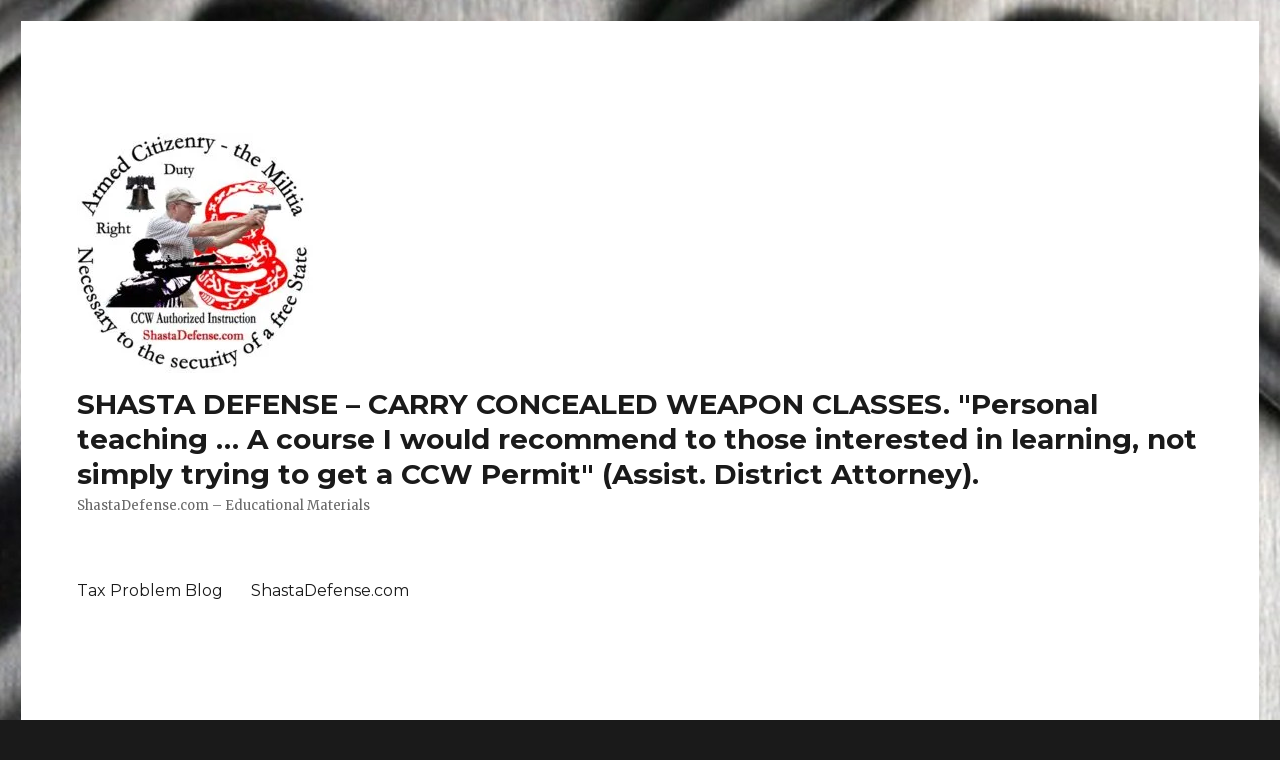

--- FILE ---
content_type: text/html; charset=UTF-8
request_url: http://www.shastadefense.com/blog/emergency-communications-plan/emergency-communications-cell-towers-and-thieves/
body_size: 7534
content:
<!DOCTYPE html>
<html lang="en" class="no-js">
<head>
	<meta charset="UTF-8">
	<meta name="viewport" content="width=device-width, initial-scale=1">
	<link rel="profile" href="http://gmpg.org/xfn/11">
		<link rel="pingback" href="http://www.shastadefense.com/blog/xmlrpc.php">
		<script>(function(html){html.className = html.className.replace(/\bno-js\b/,'js')})(document.documentElement);</script>
<title>Emergency Communications &#8211; Cell Towers and thieves &#8211; SHASTA DEFENSE  &#8211; CARRY CONCEALED WEAPON CLASSES.     &quot;Personal teaching &#8230; A course I would recommend to those interested in learning, not simply trying to get a CCW Permit&quot; (Assist. District Attorney).</title>
<link rel='dns-prefetch' href='//s0.wp.com' />
<link rel='dns-prefetch' href='//fonts.googleapis.com' />
<link rel='dns-prefetch' href='//s.w.org' />
<link rel="alternate" type="application/rss+xml" title="SHASTA DEFENSE  - CARRY CONCEALED WEAPON CLASSES.     &quot;Personal teaching ... A course I would recommend to those interested in learning, not simply trying to get a CCW Permit&quot; (Assist. District Attorney). &raquo; Feed" href="http://www.shastadefense.com/blog/feed/" />
<link rel="alternate" type="application/rss+xml" title="SHASTA DEFENSE  - CARRY CONCEALED WEAPON CLASSES.     &quot;Personal teaching ... A course I would recommend to those interested in learning, not simply trying to get a CCW Permit&quot; (Assist. District Attorney). &raquo; Comments Feed" href="http://www.shastadefense.com/blog/comments/feed/" />
<link rel="alternate" type="application/rss+xml" title="SHASTA DEFENSE  - CARRY CONCEALED WEAPON CLASSES.     &quot;Personal teaching ... A course I would recommend to those interested in learning, not simply trying to get a CCW Permit&quot; (Assist. District Attorney). &raquo; Emergency Communications &#8211; Cell Towers and thieves Comments Feed" href="http://www.shastadefense.com/blog/emergency-communications-plan/emergency-communications-cell-towers-and-thieves/feed/" />
		<script type="text/javascript">
			window._wpemojiSettings = {"baseUrl":"https:\/\/s.w.org\/images\/core\/emoji\/2.3\/72x72\/","ext":".png","svgUrl":"https:\/\/s.w.org\/images\/core\/emoji\/2.3\/svg\/","svgExt":".svg","source":{"concatemoji":"http:\/\/www.shastadefense.com\/blog\/wp-includes\/js\/wp-emoji-release.min.js?ver=4.8.19"}};
			!function(t,a,e){var r,i,n,o=a.createElement("canvas"),l=o.getContext&&o.getContext("2d");function c(t){var e=a.createElement("script");e.src=t,e.defer=e.type="text/javascript",a.getElementsByTagName("head")[0].appendChild(e)}for(n=Array("flag","emoji4"),e.supports={everything:!0,everythingExceptFlag:!0},i=0;i<n.length;i++)e.supports[n[i]]=function(t){var e,a=String.fromCharCode;if(!l||!l.fillText)return!1;switch(l.clearRect(0,0,o.width,o.height),l.textBaseline="top",l.font="600 32px Arial",t){case"flag":return(l.fillText(a(55356,56826,55356,56819),0,0),e=o.toDataURL(),l.clearRect(0,0,o.width,o.height),l.fillText(a(55356,56826,8203,55356,56819),0,0),e===o.toDataURL())?!1:(l.clearRect(0,0,o.width,o.height),l.fillText(a(55356,57332,56128,56423,56128,56418,56128,56421,56128,56430,56128,56423,56128,56447),0,0),e=o.toDataURL(),l.clearRect(0,0,o.width,o.height),l.fillText(a(55356,57332,8203,56128,56423,8203,56128,56418,8203,56128,56421,8203,56128,56430,8203,56128,56423,8203,56128,56447),0,0),e!==o.toDataURL());case"emoji4":return l.fillText(a(55358,56794,8205,9794,65039),0,0),e=o.toDataURL(),l.clearRect(0,0,o.width,o.height),l.fillText(a(55358,56794,8203,9794,65039),0,0),e!==o.toDataURL()}return!1}(n[i]),e.supports.everything=e.supports.everything&&e.supports[n[i]],"flag"!==n[i]&&(e.supports.everythingExceptFlag=e.supports.everythingExceptFlag&&e.supports[n[i]]);e.supports.everythingExceptFlag=e.supports.everythingExceptFlag&&!e.supports.flag,e.DOMReady=!1,e.readyCallback=function(){e.DOMReady=!0},e.supports.everything||(r=function(){e.readyCallback()},a.addEventListener?(a.addEventListener("DOMContentLoaded",r,!1),t.addEventListener("load",r,!1)):(t.attachEvent("onload",r),a.attachEvent("onreadystatechange",function(){"complete"===a.readyState&&e.readyCallback()})),(r=e.source||{}).concatemoji?c(r.concatemoji):r.wpemoji&&r.twemoji&&(c(r.twemoji),c(r.wpemoji)))}(window,document,window._wpemojiSettings);
		</script>
		<style type="text/css">
img.wp-smiley,
img.emoji {
	display: inline !important;
	border: none !important;
	box-shadow: none !important;
	height: 1em !important;
	width: 1em !important;
	margin: 0 .07em !important;
	vertical-align: -0.1em !important;
	background: none !important;
	padding: 0 !important;
}
</style>
<link rel='stylesheet' id='twentysixteen-jetpack-css'  href='http://www.shastadefense.com/blog/wp-content/plugins/jetpack/modules/theme-tools/compat/twentysixteen.css?ver=5.4' type='text/css' media='all' />
<link rel='stylesheet' id='twentysixteen-fonts-css'  href='https://fonts.googleapis.com/css?family=Merriweather%3A400%2C700%2C900%2C400italic%2C700italic%2C900italic%7CMontserrat%3A400%2C700%7CInconsolata%3A400&#038;subset=latin%2Clatin-ext' type='text/css' media='all' />
<link rel='stylesheet' id='genericons-css'  href='http://www.shastadefense.com/blog/wp-content/plugins/jetpack/_inc/genericons/genericons/genericons.css?ver=3.1' type='text/css' media='all' />
<link rel='stylesheet' id='twentysixteen-style-css'  href='http://www.shastadefense.com/blog/wp-content/themes/twentysixteen/style.css?ver=4.8.19' type='text/css' media='all' />
<!--[if lt IE 10]>
<link rel='stylesheet' id='twentysixteen-ie-css'  href='http://www.shastadefense.com/blog/wp-content/themes/twentysixteen/css/ie.css?ver=20160816' type='text/css' media='all' />
<![endif]-->
<!--[if lt IE 9]>
<link rel='stylesheet' id='twentysixteen-ie8-css'  href='http://www.shastadefense.com/blog/wp-content/themes/twentysixteen/css/ie8.css?ver=20160816' type='text/css' media='all' />
<![endif]-->
<!--[if lt IE 8]>
<link rel='stylesheet' id='twentysixteen-ie7-css'  href='http://www.shastadefense.com/blog/wp-content/themes/twentysixteen/css/ie7.css?ver=20160816' type='text/css' media='all' />
<![endif]-->
<link rel='stylesheet' id='social-logos-css'  href='http://www.shastadefense.com/blog/wp-content/plugins/jetpack/_inc/social-logos/social-logos.min.css?ver=1' type='text/css' media='all' />
<link rel='stylesheet' id='jetpack_css-css'  href='http://www.shastadefense.com/blog/wp-content/plugins/jetpack/css/jetpack.css?ver=5.4' type='text/css' media='all' />
<script type='text/javascript' src='http://www.shastadefense.com/blog/wp-includes/js/jquery/jquery.js?ver=1.12.4'></script>
<script type='text/javascript' src='http://www.shastadefense.com/blog/wp-includes/js/jquery/jquery-migrate.min.js?ver=1.4.1'></script>
<script type='text/javascript'>
/* <![CDATA[ */
var related_posts_js_options = {"post_heading":"h4"};
/* ]]> */
</script>
<script type='text/javascript' src='http://www.shastadefense.com/blog/wp-content/plugins/jetpack/modules/related-posts/related-posts.js?ver=20150408'></script>
<!--[if lt IE 9]>
<script type='text/javascript' src='http://www.shastadefense.com/blog/wp-content/themes/twentysixteen/js/html5.js?ver=3.7.3'></script>
<![endif]-->
<link rel='https://api.w.org/' href='http://www.shastadefense.com/blog/wp-json/' />
<link rel="EditURI" type="application/rsd+xml" title="RSD" href="http://www.shastadefense.com/blog/xmlrpc.php?rsd" />
<link rel="wlwmanifest" type="application/wlwmanifest+xml" href="http://www.shastadefense.com/blog/wp-includes/wlwmanifest.xml" /> 
<link rel='prev' title='Security of a free state&#8230;' href='http://www.shastadefense.com/blog/thoughts-and-views/security-of-a-free-state/' />
<link rel='next' title='Navigation Apps &#8211; directing people into fire areas&#8230;' href='http://www.shastadefense.com/blog/uncategorized/navigation-apps-directing-people-into-fire-areas/' />
<meta name="generator" content="WordPress 4.8.19" />
<link rel="canonical" href="http://www.shastadefense.com/blog/emergency-communications-plan/emergency-communications-cell-towers-and-thieves/" />
<link rel='shortlink' href='http://wp.me/p96shc-3T' />
<link rel="alternate" type="application/json+oembed" href="http://www.shastadefense.com/blog/wp-json/oembed/1.0/embed?url=http%3A%2F%2Fwww.shastadefense.com%2Fblog%2Femergency-communications-plan%2Femergency-communications-cell-towers-and-thieves%2F" />
<link rel="alternate" type="text/xml+oembed" href="http://www.shastadefense.com/blog/wp-json/oembed/1.0/embed?url=http%3A%2F%2Fwww.shastadefense.com%2Fblog%2Femergency-communications-plan%2Femergency-communications-cell-towers-and-thieves%2F&#038;format=xml" />

<link rel='dns-prefetch' href='//v0.wordpress.com'/>
<link rel='dns-prefetch' href='//i0.wp.com'/>
<link rel='dns-prefetch' href='//i1.wp.com'/>
<link rel='dns-prefetch' href='//i2.wp.com'/>
<link rel='dns-prefetch' href='//jetpack.wordpress.com'/>
<link rel='dns-prefetch' href='//s0.wp.com'/>
<link rel='dns-prefetch' href='//s1.wp.com'/>
<link rel='dns-prefetch' href='//s2.wp.com'/>
<link rel='dns-prefetch' href='//public-api.wordpress.com'/>
<link rel='dns-prefetch' href='//0.gravatar.com'/>
<link rel='dns-prefetch' href='//1.gravatar.com'/>
<link rel='dns-prefetch' href='//2.gravatar.com'/>
<style type='text/css'>img#wpstats{display:none}</style>		<style type="text/css">.recentcomments a{display:inline !important;padding:0 !important;margin:0 !important;}</style>
		<meta name="description" content="You have your firearms for self defense - but what about emergency communications in a disaster? What if thieves were to steal the batteries from your local cell tower(s)?  The impact is that when the electricity goes out, the cell tower runs on battery power. When the thieves steal the batteries, - you don&#039;t have&hellip;" />
<style type="text/css" id="custom-background-css">
body.custom-background { background-image: url("http://www.shastadefense.com/blog/wp-content/uploads/2017/08/ccwsteel.jpg"); background-position: left top; background-size: auto; background-repeat: repeat; background-attachment: scroll; }
</style>

<!-- Jetpack Open Graph Tags -->
<meta property="og:type" content="article" />
<meta property="og:title" content="Emergency Communications &#8211; Cell Towers and thieves" />
<meta property="og:url" content="http://www.shastadefense.com/blog/emergency-communications-plan/emergency-communications-cell-towers-and-thieves/" />
<meta property="og:description" content="You have your firearms for self defense &#8211; but what about emergency communications in a disaster? What if thieves were to steal the batteries from your local cell tower(s)?  The impact is that…" />
<meta property="article:published_time" content="2017-12-13T18:02:03+00:00" />
<meta property="article:modified_time" content="2017-12-13T18:02:03+00:00" />
<meta property="og:site_name" content="SHASTA DEFENSE  - CARRY CONCEALED WEAPON CLASSES.     &quot;Personal teaching ... A course I would recommend to those interested in learning, not simply trying to get a CCW Permit&quot; (Assist. District Attorney)." />
<meta property="og:image" content="https://s0.wp.com/i/blank.jpg" />
<meta name="twitter:card" content="summary" />
</head>

<body class="post-template-default single single-post postid-241 single-format-standard custom-background wp-custom-logo custom-background-image">
<div id="page" class="site">
	<div class="site-inner">
		<a class="skip-link screen-reader-text" href="#content">Skip to content</a>

		<header id="masthead" class="site-header" role="banner">
			<div class="site-header-main">
				<div class="site-branding">
					<a href="http://www.shastadefense.com/blog/" class="custom-logo-link" rel="home" itemprop="url"><img width="240" height="240" src="https://i0.wp.com/www.shastadefense.com/blog/wp-content/uploads/2017/08/cropped-zccwLogoHandouts003.jpg?fit=240%2C240" class="custom-logo" alt="SHASTA DEFENSE  &#8211; CARRY CONCEALED WEAPON CLASSES.     &quot;Personal teaching &#8230; A course I would recommend to those interested in learning, not simply trying to get a CCW Permit&quot; (Assist. District Attorney)." itemprop="logo" srcset="https://i0.wp.com/www.shastadefense.com/blog/wp-content/uploads/2017/08/cropped-zccwLogoHandouts003.jpg?w=240 240w, https://i0.wp.com/www.shastadefense.com/blog/wp-content/uploads/2017/08/cropped-zccwLogoHandouts003.jpg?resize=150%2C150 150w" sizes="(max-width: 240px) 85vw, 240px" data-attachment-id="7" data-permalink="http://www.shastadefense.com/blog/cropped-zccwlogohandouts003-jpg/" data-orig-file="https://i0.wp.com/www.shastadefense.com/blog/wp-content/uploads/2017/08/cropped-zccwLogoHandouts003.jpg?fit=240%2C240" data-orig-size="240,240" data-comments-opened="1" data-image-meta="{&quot;aperture&quot;:&quot;0&quot;,&quot;credit&quot;:&quot;&quot;,&quot;camera&quot;:&quot;&quot;,&quot;caption&quot;:&quot;&quot;,&quot;created_timestamp&quot;:&quot;0&quot;,&quot;copyright&quot;:&quot;&quot;,&quot;focal_length&quot;:&quot;0&quot;,&quot;iso&quot;:&quot;0&quot;,&quot;shutter_speed&quot;:&quot;0&quot;,&quot;title&quot;:&quot;&quot;,&quot;orientation&quot;:&quot;0&quot;}" data-image-title="cropped-zccwLogoHandouts003.jpg" data-image-description="&lt;p&gt;http://www.shastadefense.com/blog/wp-content/uploads/2017/08/cropped-zccwLogoHandouts003.jpg&lt;/p&gt;
" data-medium-file="https://i0.wp.com/www.shastadefense.com/blog/wp-content/uploads/2017/08/cropped-zccwLogoHandouts003.jpg?fit=240%2C240" data-large-file="https://i0.wp.com/www.shastadefense.com/blog/wp-content/uploads/2017/08/cropped-zccwLogoHandouts003.jpg?fit=240%2C240" /></a>
											<p class="site-title"><a href="http://www.shastadefense.com/blog/" rel="home">SHASTA DEFENSE  &#8211; CARRY CONCEALED WEAPON CLASSES.     &quot;Personal teaching &#8230; A course I would recommend to those interested in learning, not simply trying to get a CCW Permit&quot; (Assist. District Attorney).</a></p>
											<p class="site-description">ShastaDefense.com   &#8211; Educational Materials</p>
									</div><!-- .site-branding -->

									<button id="menu-toggle" class="menu-toggle">Menu</button>

					<div id="site-header-menu" class="site-header-menu">
													<nav id="site-navigation" class="main-navigation" role="navigation" aria-label="Primary Menu">
								<div class="menu-tax-problem-blog-container"><ul id="menu-tax-problem-blog" class="primary-menu"><li id="menu-item-61" class="menu-item menu-item-type-custom menu-item-object-custom menu-item-61"><a href="http://www.taxsos.com/blog/">Tax Problem Blog</a></li>
<li id="menu-item-64" class="menu-item menu-item-type-custom menu-item-object-custom menu-item-64"><a href="http://www.ShastaDefense.com">ShastaDefense.com</a></li>
</ul></div>							</nav><!-- .main-navigation -->
						
											</div><!-- .site-header-menu -->
							</div><!-- .site-header-main -->

					</header><!-- .site-header -->

		<div id="content" class="site-content">

<div id="primary" class="content-area">
	<main id="main" class="site-main" role="main">
		
<article id="post-241" class="post-241 post type-post status-publish format-standard hentry category-emergency-communications-plan">
	<header class="entry-header">
		<h1 class="entry-title">Emergency Communications &#8211; Cell Towers and thieves</h1>	</header><!-- .entry-header -->

	
	
	<div class="entry-content">
		<p>You have your firearms for self defense &#8211; but what about emergency communications in a disaster?</p>
<p>What if thieves were to steal the batteries from your local cell tower(s)?  The impact is that when the electricity goes out, the cell tower runs on battery power. When the thieves steal the batteries, &#8211; you don&#8217;t have a cell phone.</p>
<p>Also, with the large scale fires in Southern California, cell towers were burnt to the ground.</p>
<p>Does your community have an emergency communications plan?  (<a href="http://www.shastadefense.com/ShastaEmergencyRadio.htm">HERE</a>)</p>
<p>Read the article about thieves stealing batteries here:</p>
<p><a href="http://newyork.cbslocal.com/2017/12/12/cell-tower-robberies/">Thieves Target North Jersey Cell Towers, Sell Batteries As Scrap&nbsp;Metal</a></p>
<div class="sharedaddy sd-sharing-enabled"><div class="robots-nocontent sd-block sd-social sd-social-icon sd-sharing"><h3 class="sd-title">Share this:</h3><div class="sd-content"><ul><li class="share-twitter"><a rel="nofollow" data-shared="sharing-twitter-241" class="share-twitter sd-button share-icon no-text" href="http://www.shastadefense.com/blog/emergency-communications-plan/emergency-communications-cell-towers-and-thieves/?share=twitter" target="_blank" title="Click to share on Twitter"><span></span><span class="sharing-screen-reader-text">Click to share on Twitter (Opens in new window)</span></a></li><li class="share-facebook"><a rel="nofollow" data-shared="sharing-facebook-241" class="share-facebook sd-button share-icon no-text" href="http://www.shastadefense.com/blog/emergency-communications-plan/emergency-communications-cell-towers-and-thieves/?share=facebook" target="_blank" title="Click to share on Facebook"><span></span><span class="sharing-screen-reader-text">Click to share on Facebook (Opens in new window)</span></a></li><li class="share-google-plus-1"><a rel="nofollow" data-shared="sharing-google-241" class="share-google-plus-1 sd-button share-icon no-text" href="http://www.shastadefense.com/blog/emergency-communications-plan/emergency-communications-cell-towers-and-thieves/?share=google-plus-1" target="_blank" title="Click to share on Google+"><span></span><span class="sharing-screen-reader-text">Click to share on Google+ (Opens in new window)</span></a></li><li class="share-end"></li></ul></div></div></div>
<div id='jp-relatedposts' class='jp-relatedposts' >
	<h3 class="jp-relatedposts-headline"><em>Related</em></h3>
</div>	</div><!-- .entry-content -->

	<footer class="entry-footer">
		<span class="byline"><span class="author vcard"><img alt='' src='http://1.gravatar.com/avatar/a24d7754635d657fb804b99b939d3622?s=49&#038;d=mm&#038;r=g' srcset='http://1.gravatar.com/avatar/a24d7754635d657fb804b99b939d3622?s=98&amp;d=mm&amp;r=g 2x' class='avatar avatar-49 photo' height='49' width='49' /><span class="screen-reader-text">Author </span> <a class="url fn n" href="http://www.shastadefense.com/blog/author/admin/">admin</a></span></span><span class="posted-on"><span class="screen-reader-text">Posted on </span><a href="http://www.shastadefense.com/blog/emergency-communications-plan/emergency-communications-cell-towers-and-thieves/" rel="bookmark"><time class="entry-date published updated" datetime="2017-12-13T10:02:03+00:00">December 13, 2017</time></a></span><span class="cat-links"><span class="screen-reader-text">Categories </span><a href="http://www.shastadefense.com/blog/category/emergency-communications-plan/" rel="category tag">Emergency Communications Plan</a></span>			</footer><!-- .entry-footer -->
</article><!-- #post-## -->

	<nav class="navigation post-navigation" role="navigation">
		<h2 class="screen-reader-text">Post navigation</h2>
		<div class="nav-links"><div class="nav-previous"><a href="http://www.shastadefense.com/blog/thoughts-and-views/security-of-a-free-state/" rel="prev"><span class="meta-nav" aria-hidden="true">Previous</span> <span class="screen-reader-text">Previous post:</span> <span class="post-title">Security of a free state&#8230;</span></a></div><div class="nav-next"><a href="http://www.shastadefense.com/blog/uncategorized/navigation-apps-directing-people-into-fire-areas/" rel="next"><span class="meta-nav" aria-hidden="true">Next</span> <span class="screen-reader-text">Next post:</span> <span class="post-title">Navigation Apps &#8211; directing people into fire areas&#8230;</span></a></div></div>
	</nav>
	</main><!-- .site-main -->

	
</div><!-- .content-area -->


	<aside id="secondary" class="sidebar widget-area" role="complementary">
		<section id="search-2" class="widget widget_search">
<form role="search" method="get" class="search-form" action="http://www.shastadefense.com/blog/">
	<label>
		<span class="screen-reader-text">Search for:</span>
		<input type="search" class="search-field" placeholder="Search &hellip;" value="" name="s" />
	</label>
	<button type="submit" class="search-submit"><span class="screen-reader-text">Search</span></button>
</form>
</section>		<section id="recent-posts-2" class="widget widget_recent_entries">		<h2 class="widget-title">Recent Posts</h2>		<ul>
					<li>
				<a href="http://www.shastadefense.com/blog/deadly-force-legal-standard/beware-of-gun-signs/">Beware of Gun Signs</a>
						</li>
					<li>
				<a href="http://www.shastadefense.com/blog/tyranny/celebrate-the-4th-of-july/">Celebrate the 4th of July</a>
						</li>
					<li>
				<a href="http://www.shastadefense.com/blog/being-an-american/memorial-day/">Memorial Day</a>
						</li>
					<li>
				<a href="http://www.shastadefense.com/blog/uncategorized/levels-of-defensive-force-with-a-gun/">Levels of Defensive Force with a Gun.</a>
						</li>
					<li>
				<a href="http://www.shastadefense.com/blog/pre-attack-indicators/awareness-and-code-word-phrases/">AWARENESS AND CODE WORD PHRASES</a>
						</li>
				</ul>
		</section>		<section id="recent-comments-2" class="widget widget_recent_comments"><h2 class="widget-title">Recent Comments</h2><ul id="recentcomments"><li class="recentcomments"><span class="comment-author-link">Samantha</span> on <a href="http://www.shastadefense.com/blog/armed-citizens-legal-defense-network-journals/safety-in-airports-and-other-non-permissive-environments-92017/#comment-48">Safety in Airports and Other Non-Permissive Environments 9/2017</a></li></ul></section><section id="archives-2" class="widget widget_archive"><h2 class="widget-title">Archives</h2>		<ul>
			<li><a href='http://www.shastadefense.com/blog/2018/07/'>July 2018</a></li>
	<li><a href='http://www.shastadefense.com/blog/2018/05/'>May 2018</a></li>
	<li><a href='http://www.shastadefense.com/blog/2018/04/'>April 2018</a></li>
	<li><a href='http://www.shastadefense.com/blog/2018/03/'>March 2018</a></li>
	<li><a href='http://www.shastadefense.com/blog/2018/02/'>February 2018</a></li>
	<li><a href='http://www.shastadefense.com/blog/2018/01/'>January 2018</a></li>
	<li><a href='http://www.shastadefense.com/blog/2017/12/'>December 2017</a></li>
	<li><a href='http://www.shastadefense.com/blog/2017/11/'>November 2017</a></li>
	<li><a href='http://www.shastadefense.com/blog/2017/10/'>October 2017</a></li>
	<li><a href='http://www.shastadefense.com/blog/2017/09/'>September 2017</a></li>
	<li><a href='http://www.shastadefense.com/blog/2017/08/'>August 2017</a></li>
		</ul>
		</section><section id="categories-2" class="widget widget_categories"><h2 class="widget-title">Categories</h2>		<ul>
	<li class="cat-item cat-item-9"><a href="http://www.shastadefense.com/blog/category/are-you-prepared/" >Are You Prepared?</a>
</li>
	<li class="cat-item cat-item-5"><a href="http://www.shastadefense.com/blog/category/armed-citizens-legal-defense-network-journals/" >Armed Citizens&#039; Legal Defense Network Journals</a>
</li>
	<li class="cat-item cat-item-46"><a href="http://www.shastadefense.com/blog/category/armed-robbery/" >Armed Robbery</a>
</li>
	<li class="cat-item cat-item-35"><a href="http://www.shastadefense.com/blog/category/avoid-getting-shot-by-first-responders/" >Avoid Getting Shot by First Responders</a>
</li>
	<li class="cat-item cat-item-60"><a href="http://www.shastadefense.com/blog/category/awareness-of-your-surroundings/" >Awareness of your surroundings</a>
</li>
	<li class="cat-item cat-item-61"><a href="http://www.shastadefense.com/blog/category/being-an-american/" >Being an American</a>
</li>
	<li class="cat-item cat-item-38"><a href="http://www.shastadefense.com/blog/category/carjackings/" >carjackings</a>
</li>
	<li class="cat-item cat-item-59"><a href="http://www.shastadefense.com/blog/category/deadly-force-legal-standard/" >Deadly Force &#8211; Legal Standard</a>
</li>
	<li class="cat-item cat-item-18"><a href="http://www.shastadefense.com/blog/category/emergency-communications-plan/" >Emergency Communications Plan</a>
</li>
	<li class="cat-item cat-item-51"><a href="http://www.shastadefense.com/blog/category/gun-free-zones-schools/" >Gun Free Zones / Schools</a>
</li>
	<li class="cat-item cat-item-56"><a href="http://www.shastadefense.com/blog/category/holding-a-person-at-gun-point/" >Holding a person at gun point</a>
</li>
	<li class="cat-item cat-item-21"><a href="http://www.shastadefense.com/blog/category/home-invasion/" >Home invasion</a>
</li>
	<li class="cat-item cat-item-8"><a href="http://www.shastadefense.com/blog/category/jury-nullification/" >Jury Nullification</a>
</li>
	<li class="cat-item cat-item-33"><a href="http://www.shastadefense.com/blog/category/legal-aftermath-of-self-defense/" >Legal Aftermath of Self Defense</a>
</li>
	<li class="cat-item cat-item-15"><a href="http://www.shastadefense.com/blog/category/medical/" >Medical</a>
</li>
	<li class="cat-item cat-item-20"><a href="http://www.shastadefense.com/blog/category/on-body-carry/" >On body carry</a>
</li>
	<li class="cat-item cat-item-17"><a href="http://www.shastadefense.com/blog/category/pre-attack-indicators/" >Pre-attack indicators</a>
</li>
	<li class="cat-item cat-item-4"><a href="http://www.shastadefense.com/blog/category/a-preparedness-is-more-than-a-state-of-mind/" >Preparedness is More than a State of Mind. Training Materials.</a>
</li>
	<li class="cat-item cat-item-42"><a href="http://www.shastadefense.com/blog/category/reactionary-gap-tueller-drill/" >Reactionary Gap Tueller Drill</a>
</li>
	<li class="cat-item cat-item-30"><a href="http://www.shastadefense.com/blog/category/sul-position/" >Sul Position</a>
</li>
	<li class="cat-item cat-item-7"><a href="http://www.shastadefense.com/blog/category/thoughts-and-views/" >Thoughts and Views</a>
</li>
	<li class="cat-item cat-item-58"><a href="http://www.shastadefense.com/blog/category/traffic-stops/" >Traffic Stops</a>
</li>
	<li class="cat-item cat-item-40"><a href="http://www.shastadefense.com/blog/category/tyranny/" >Tyranny</a>
</li>
	<li class="cat-item cat-item-1"><a href="http://www.shastadefense.com/blog/category/uncategorized/" >Uncategorized</a>
</li>
	<li class="cat-item cat-item-19"><a href="http://www.shastadefense.com/blog/category/use-of-cover/" >Use of Cover</a>
</li>
	<li class="cat-item cat-item-49"><a href="http://www.shastadefense.com/blog/category/when-to-draw-vs-when-to-shoot/" >When to draw vs. when to shoot</a>
</li>
		</ul>
</section><section id="meta-2" class="widget widget_meta"><h2 class="widget-title">Meta</h2>			<ul>
						<li><a href="http://www.shastadefense.com/blog/wp-login.php">Log in</a></li>
			<li><a href="http://www.shastadefense.com/blog/feed/">Entries <abbr title="Really Simple Syndication">RSS</abbr></a></li>
			<li><a href="http://www.shastadefense.com/blog/comments/feed/">Comments <abbr title="Really Simple Syndication">RSS</abbr></a></li>
			<li><a href="https://wordpress.org/" title="Powered by WordPress, state-of-the-art semantic personal publishing platform.">WordPress.org</a></li>			</ul>
			</section>	</aside><!-- .sidebar .widget-area -->

		</div><!-- .site-content -->

		<footer id="colophon" class="site-footer" role="contentinfo">
							<nav class="main-navigation" role="navigation" aria-label="Footer Primary Menu">
					<div class="menu-tax-problem-blog-container"><ul id="menu-tax-problem-blog-1" class="primary-menu"><li class="menu-item menu-item-type-custom menu-item-object-custom menu-item-61"><a href="http://www.taxsos.com/blog/">Tax Problem Blog</a></li>
<li class="menu-item menu-item-type-custom menu-item-object-custom menu-item-64"><a href="http://www.ShastaDefense.com">ShastaDefense.com</a></li>
</ul></div>				</nav><!-- .main-navigation -->
			
			
			<div class="site-info">
								<span class="site-title"><a href="http://www.shastadefense.com/blog/" rel="home">SHASTA DEFENSE  &#8211; CARRY CONCEALED WEAPON CLASSES.     &quot;Personal teaching &#8230; A course I would recommend to those interested in learning, not simply trying to get a CCW Permit&quot; (Assist. District Attorney).</a></span>
				<a href="https://wordpress.org/">Proudly powered by WordPress</a>
			</div><!-- .site-info -->
		</footer><!-- .site-footer -->
	</div><!-- .site-inner -->
</div><!-- .site -->

	<div style="display:none">
	<div class="grofile-hash-map-a24d7754635d657fb804b99b939d3622">
	</div>
	</div>

	<script type="text/javascript">
		window.WPCOM_sharing_counts = {"http:\/\/www.shastadefense.com\/blog\/emergency-communications-plan\/emergency-communications-cell-towers-and-thieves\/":241};
	</script>
<script type='text/javascript' src='http://www.shastadefense.com/blog/wp-content/plugins/jetpack/modules/photon/photon.js?ver=20130122'></script>
<script type='text/javascript' src='https://s0.wp.com/wp-content/js/devicepx-jetpack.js?ver=202604'></script>
<script type='text/javascript' src='http://www.shastadefense.com/blog/wp-content/themes/twentysixteen/js/skip-link-focus-fix.js?ver=20160816'></script>
<script type='text/javascript'>
/* <![CDATA[ */
var screenReaderText = {"expand":"expand child menu","collapse":"collapse child menu"};
/* ]]> */
</script>
<script type='text/javascript' src='http://www.shastadefense.com/blog/wp-content/themes/twentysixteen/js/functions.js?ver=20160816'></script>
<script type='text/javascript' src='http://www.shastadefense.com/blog/wp-includes/js/wp-embed.min.js?ver=4.8.19'></script>
<script type='text/javascript'>
/* <![CDATA[ */
var sharing_js_options = {"lang":"en","counts":"1"};
/* ]]> */
</script>
<script type='text/javascript' src='http://www.shastadefense.com/blog/wp-content/plugins/jetpack/modules/sharedaddy/sharing.js?ver=5.4'></script>
<script type='text/javascript'>
var windowOpen;
			jQuery( document.body ).on( 'click', 'a.share-twitter', function() {
				// If there's another sharing window open, close it.
				if ( 'undefined' !== typeof windowOpen ) {
					windowOpen.close();
				}
				windowOpen = window.open( jQuery( this ).attr( 'href' ), 'wpcomtwitter', 'menubar=1,resizable=1,width=600,height=350' );
				return false;
			});
var windowOpen;
			jQuery( document.body ).on( 'click', 'a.share-facebook', function() {
				// If there's another sharing window open, close it.
				if ( 'undefined' !== typeof windowOpen ) {
					windowOpen.close();
				}
				windowOpen = window.open( jQuery( this ).attr( 'href' ), 'wpcomfacebook', 'menubar=1,resizable=1,width=600,height=400' );
				return false;
			});
var windowOpen;
			jQuery( document.body ).on( 'click', 'a.share-google-plus-1', function() {
				// If there's another sharing window open, close it.
				if ( 'undefined' !== typeof windowOpen ) {
					windowOpen.close();
				}
				windowOpen = window.open( jQuery( this ).attr( 'href' ), 'wpcomgoogle-plus-1', 'menubar=1,resizable=1,width=480,height=550' );
				return false;
			});
</script>
<script type='text/javascript' src='https://stats.wp.com/e-202604.js' async defer></script>
<script type='text/javascript'>
	_stq = window._stq || [];
	_stq.push([ 'view', {v:'ext',j:'1:5.4',blog:'134525690',post:'241',tz:'-8',srv:'www.shastadefense.com'} ]);
	_stq.push([ 'clickTrackerInit', '134525690', '241' ]);
</script>
</body>
</html>
